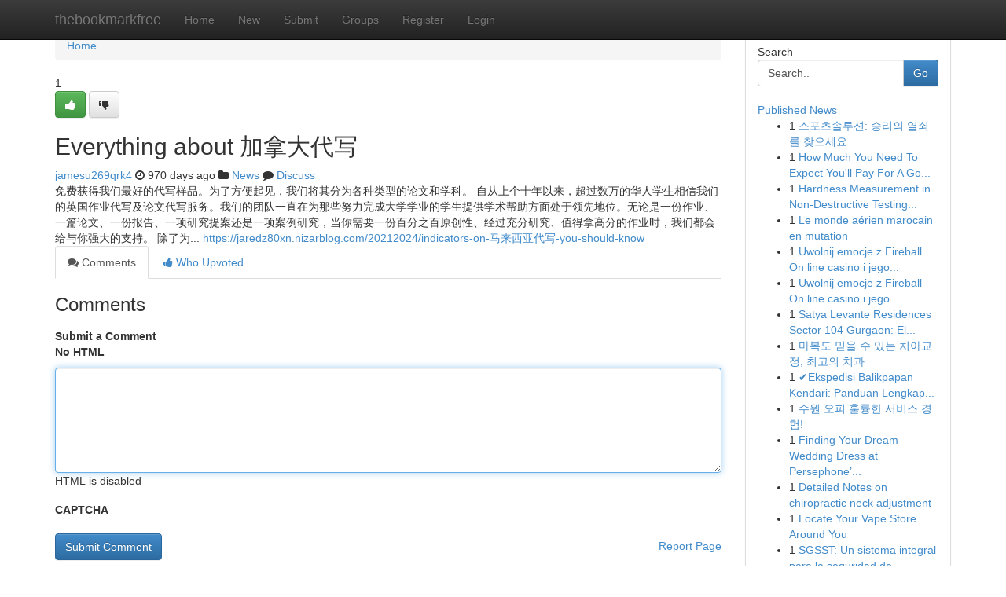

--- FILE ---
content_type: text/html; charset=UTF-8
request_url: https://thebookmarkfree.com/story14924299/everything-about-%E5%8A%A0%E6%8B%BF%E5%A4%A7%E4%BB%A3%E5%86%99
body_size: 5568
content:
<!DOCTYPE html>
<html class="no-js" dir="ltr" xmlns="http://www.w3.org/1999/xhtml" xml:lang="en" lang="en"><head>

<meta http-equiv="Pragma" content="no-cache" />
<meta http-equiv="expires" content="0" />
<meta http-equiv="Content-Type" content="text/html; charset=UTF-8" />	
<title>Everything about 加拿大代写</title>
<link rel="alternate" type="application/rss+xml" title="thebookmarkfree.com &raquo; Feeds 1" href="/rssfeeds.php?p=1" />
<link rel="alternate" type="application/rss+xml" title="thebookmarkfree.com &raquo; Feeds 2" href="/rssfeeds.php?p=2" />
<link rel="alternate" type="application/rss+xml" title="thebookmarkfree.com &raquo; Feeds 3" href="/rssfeeds.php?p=3" />
<link rel="alternate" type="application/rss+xml" title="thebookmarkfree.com &raquo; Feeds 4" href="/rssfeeds.php?p=4" />
<link rel="alternate" type="application/rss+xml" title="thebookmarkfree.com &raquo; Feeds 5" href="/rssfeeds.php?p=5" />
<link rel="alternate" type="application/rss+xml" title="thebookmarkfree.com &raquo; Feeds 6" href="/rssfeeds.php?p=6" />
<link rel="alternate" type="application/rss+xml" title="thebookmarkfree.com &raquo; Feeds 7" href="/rssfeeds.php?p=7" />
<link rel="alternate" type="application/rss+xml" title="thebookmarkfree.com &raquo; Feeds 8" href="/rssfeeds.php?p=8" />
<link rel="alternate" type="application/rss+xml" title="thebookmarkfree.com &raquo; Feeds 9" href="/rssfeeds.php?p=9" />
<link rel="alternate" type="application/rss+xml" title="thebookmarkfree.com &raquo; Feeds 10" href="/rssfeeds.php?p=10" />
<meta name="google-site-verification" content="m5VOPfs2gQQcZXCcEfUKlnQfx72o45pLcOl4sIFzzMQ" /><meta name="Language" content="en-us" />
<meta name="viewport" content="width=device-width, initial-scale=1.0">
<meta name="generator" content="Kliqqi" />

          <link rel="stylesheet" type="text/css" href="//netdna.bootstrapcdn.com/bootstrap/3.2.0/css/bootstrap.min.css">
             <link rel="stylesheet" type="text/css" href="https://cdnjs.cloudflare.com/ajax/libs/twitter-bootstrap/3.2.0/css/bootstrap-theme.css">
                <link rel="stylesheet" type="text/css" href="https://cdnjs.cloudflare.com/ajax/libs/font-awesome/4.1.0/css/font-awesome.min.css">
<link rel="stylesheet" type="text/css" href="/templates/bootstrap/css/style.css" media="screen" />

                         <script type="text/javascript" src="https://cdnjs.cloudflare.com/ajax/libs/modernizr/2.6.1/modernizr.min.js"></script>
<script type="text/javascript" src="https://cdnjs.cloudflare.com/ajax/libs/jquery/1.7.2/jquery.min.js"></script>
<style></style>
<link rel="alternate" type="application/rss+xml" title="RSS 2.0" href="/rss"/>
<link rel="icon" href="/favicon.ico" type="image/x-icon"/>
</head>

<body dir="ltr">

<header role="banner" class="navbar navbar-inverse navbar-fixed-top custom_header">
<div class="container">
<div class="navbar-header">
<button data-target=".bs-navbar-collapse" data-toggle="collapse" type="button" class="navbar-toggle">
    <span class="sr-only">Toggle navigation</span>
    <span class="fa fa-ellipsis-v" style="color:white"></span>
</button>
<a class="navbar-brand" href="/">thebookmarkfree</a>	
</div>
<span style="display: none;"><a href="/forum">forum</a></span>
<nav role="navigation" class="collapse navbar-collapse bs-navbar-collapse">
<ul class="nav navbar-nav">
<li ><a href="/">Home</a></li>
<li ><a href="/new">New</a></li>
<li ><a href="/submit">Submit</a></li>
                    
<li ><a href="/groups"><span>Groups</span></a></li>
<li ><a href="/register"><span>Register</span></a></li>
<li ><a data-toggle="modal" href="#loginModal">Login</a></li>
</ul>
	

</nav>
</div>
</header>
<!-- START CATEGORIES -->
<div class="subnav" id="categories">
<div class="container">
<ul class="nav nav-pills"><li class="category_item"><a  href="/">Home</a></li></ul>
</div>
</div>
<!-- END CATEGORIES -->
	
<div class="container">
	<section id="maincontent"><div class="row"><div class="col-md-9">

<ul class="breadcrumb">
	<li><a href="/">Home</a></li>
</ul>

<div itemscope itemtype="http://schema.org/Article" class="stories" id="xnews-14924299" >


<div class="story_data">
<div class="votebox votebox-published">

<div itemprop="aggregateRating" itemscope itemtype="http://schema.org/AggregateRating" class="vote">
	<div itemprop="ratingCount" class="votenumber">1</div>
<div id="xvote-3" class="votebutton">
<!-- Already Voted -->
<a class="btn btn-default btn-success linkVote_3" href="/login" title=""><i class="fa fa-white fa-thumbs-up"></i></a>
<!-- Bury It -->
<a class="btn btn-default linkVote_3" href="/login"  title="" ><i class="fa fa-thumbs-down"></i></a>


</div>
</div>
</div>
<div class="title" id="title-3">
<span itemprop="name">

<h2 id="list_title"><span>Everything about 加拿大代写</span></h2></span>	
<span class="subtext">

<span itemprop="author" itemscope itemtype="http://schema.org/Person">
<span itemprop="name">
<a href="/user/jamesu269qrk4" rel="nofollow">jamesu269qrk4</a> 
</span></span>
<i class="fa fa-clock-o"></i>
<span itemprop="datePublished">  970 days ago</span>

<script>
$(document).ready(function(){
    $("#list_title span").click(function(){
		window.open($("#siteurl").attr('href'), '', '');
    });
});
</script>

<i class="fa fa-folder"></i> 
<a href="/groups">News</a>

<span id="ls_comments_url-3">
	<i class="fa fa-comment"></i> <span id="linksummaryDiscuss"><a href="#discuss" class="comments">Discuss</a>&nbsp;</span>
</span> 





</div>
</div>
<span itemprop="articleBody">
<div class="storycontent">
	
<div class="news-body-text" id="ls_contents-3" dir="ltr">
免费获得我们最好的代写样品。为了方便起见，我们将其分为各种类型的论文和学科。 自从上个十年以来，超过数万的华人学生相信我们的英国作业代写及论文代写服务。我们的团队一直在为那些努力完成大学学业的学生提供学术帮助方面处于领先地位。无论是一份作业、一篇论文、一份报告、一项研究提案还是一项案例研究，当你需要一份百分之百原创性、经过充分研究、值得拿高分的作业时，我们都会给与你强大的支持。 除了为... <a id="siteurl" target="_blank" href="https://jaredz80xn.nizarblog.com/20212024/indicators-on-马来西亚代写-you-should-know">https://jaredz80xn.nizarblog.com/20212024/indicators-on-马来西亚代写-you-should-know</a><div class="clearboth"></div> 
</div>
</div><!-- /.storycontent -->
</span>
</div>

<ul class="nav nav-tabs" id="storytabs">
	<li class="active"><a data-toggle="tab" href="#comments"><i class="fa fa-comments"></i> Comments</a></li>
	<li><a data-toggle="tab" href="#who_voted"><i class="fa fa-thumbs-up"></i> Who Upvoted</a></li>
</ul>


<div id="tabbed" class="tab-content">

<div class="tab-pane fade active in" id="comments" >
<h3>Comments</h3>
<a name="comments" href="#comments"></a>
<ol class="media-list comment-list">

<a name="discuss"></a>
<form action="" method="post" id="thisform" name="mycomment_form">
<div class="form-horizontal">
<fieldset>
<div class="control-group">
<label for="fileInput" class="control-label">Submit a Comment</label>
<div class="controls">

<p class="help-inline"><strong>No HTML  </strong></p>
<textarea autofocus name="comment_content" id="comment_content" class="form-control comment-form" rows="6" /></textarea>
<p class="help-inline">HTML is disabled</p>
</div>
</div>


<script>
var ACPuzzleOptions = {
   theme :  "white",
   lang :  "en"
};
</script>

<div class="control-group">
	<label for="input01" class="control-label">CAPTCHA</label>
	<div class="controls">
	<div id="solvemedia_display">
	<script type="text/javascript" src="https://api.solvemedia.com/papi/challenge.script?k=1G9ho6tcbpytfUxJ0SlrSNt0MjjOB0l2"></script>

	<noscript>
	<iframe src="http://api.solvemedia.com/papi/challenge.noscript?k=1G9ho6tcbpytfUxJ0SlrSNt0MjjOB0l2" height="300" width="500" frameborder="0"></iframe><br/>
	<textarea name="adcopy_challenge" rows="3" cols="40"></textarea>
	<input type="hidden" name="adcopy_response" value="manual_challenge"/>
	</noscript>	
</div>
<br />
</div>
</div>

<div class="form-actions">
	<input type="hidden" name="process" value="newcomment" />
	<input type="hidden" name="randkey" value="75578554" />
	<input type="hidden" name="link_id" value="3" />
	<input type="hidden" name="user_id" value="2" />
	<input type="hidden" name="parrent_comment_id" value="0" />
	<input type="submit" name="submit" value="Submit Comment" class="btn btn-primary" />
	<a href="https://remove.backlinks.live" target="_blank" style="float:right; line-height: 32px;">Report Page</a>
</div>
</fieldset>
</div>
</form>
</ol>
</div>
	
<div class="tab-pane fade" id="who_voted">
<h3>Who Upvoted this Story</h3>
<div class="whovotedwrapper whoupvoted">
<ul>
<li>
<a href="/user/jamesu269qrk4" rel="nofollow" title="jamesu269qrk4" class="avatar-tooltip"><img src="/avatars/Avatar_100.png" alt="" align="top" title="" /></a>
</li>
</ul>
</div>
</div>
</div>
<!-- END CENTER CONTENT -->


</div>

<!-- START RIGHT COLUMN -->
<div class="col-md-3">
<div class="panel panel-default">
<div id="rightcol" class="panel-body">
<!-- START FIRST SIDEBAR -->

<!-- START SEARCH BOX -->
<script type="text/javascript">var some_search='Search..';</script>
<div class="search">
<div class="headline">
<div class="sectiontitle">Search</div>
</div>

<form action="/search" method="get" name="thisform-search" class="form-inline search-form" role="form" id="thisform-search" >

<div class="input-group">

<input type="text" class="form-control" tabindex="20" name="search" id="searchsite" value="Search.." onfocus="if(this.value == some_search) {this.value = '';}" onblur="if (this.value == '') {this.value = some_search;}"/>

<span class="input-group-btn">
<button type="submit" tabindex="21" class="btn btn-primary custom_nav_search_button" />Go</button>
</span>
</div>
</form>

<div style="clear:both;"></div>
<br />
</div>
<!-- END SEARCH BOX -->

<!-- START ABOUT BOX -->

	


<div class="headline">
<div class="sectiontitle"><a href="/">Published News</a></div>
</div>
<div class="boxcontent">
<ul class="sidebar-stories">

<li>
<span class="sidebar-vote-number">1</span>	<span class="sidebar-article"><a href="https://thebookmarkfree.com/story21128904/스포츠솔루션-승리의-열쇠를-찾으세요" class="sidebar-title">스포츠솔루션: 승리의 열쇠를 찾으세요</a></span>
</li>
<li>
<span class="sidebar-vote-number">1</span>	<span class="sidebar-article"><a href="https://thebookmarkfree.com/story21128903/how-much-you-need-to-expect-you-ll-pay-for-a-good-china-yellow-maize-sourcing-company" class="sidebar-title">How Much You Need To Expect You&#039;ll Pay For A Go...</a></span>
</li>
<li>
<span class="sidebar-vote-number">1</span>	<span class="sidebar-article"><a href="https://thebookmarkfree.com/story21128902/hardness-measurement-in-non-destructive-testing-equipment" class="sidebar-title">Hardness Measurement in Non-Destructive Testing...</a></span>
</li>
<li>
<span class="sidebar-vote-number">1</span>	<span class="sidebar-article"><a href="https://thebookmarkfree.com/story21128901/le-monde-aérien-marocain-en-mutation" class="sidebar-title"> Le monde a&eacute;rien marocain en mutation</a></span>
</li>
<li>
<span class="sidebar-vote-number">1</span>	<span class="sidebar-article"><a href="https://thebookmarkfree.com/story21128900/uwolnij-emocje-z-fireball-on-line-casino-i-jego-kodami-promocyjnymi" class="sidebar-title">Uwolnij emocje z Fireball On line casino i jego...</a></span>
</li>
<li>
<span class="sidebar-vote-number">1</span>	<span class="sidebar-article"><a href="https://thebookmarkfree.com/story21128899/uwolnij-emocje-z-fireball-on-line-casino-i-jego-kodami-promocyjnymi" class="sidebar-title">Uwolnij emocje z Fireball On line casino i jego...</a></span>
</li>
<li>
<span class="sidebar-vote-number">1</span>	<span class="sidebar-article"><a href="https://thebookmarkfree.com/story21128898/satya-levante-residences-sector-104-gurgaon-elevated-dwelling-together-the-dwarka-expressway" class="sidebar-title">Satya Levante Residences Sector 104 Gurgaon: El...</a></span>
</li>
<li>
<span class="sidebar-vote-number">1</span>	<span class="sidebar-article"><a href="https://thebookmarkfree.com/story21128897/마복도-믿을-수-있는-치아교정-최고의-치과" class="sidebar-title">마복도 믿을 수 있는 치아교정, 최고의 치과</a></span>
</li>
<li>
<span class="sidebar-vote-number">1</span>	<span class="sidebar-article"><a href="https://thebookmarkfree.com/story21128896/ekspedisi-balikpapan-kendari-panduan-lengkap-kirim-barang-antar-pulau" class="sidebar-title">✔️Ekspedisi Balikpapan Kendari: Panduan Lengkap...</a></span>
</li>
<li>
<span class="sidebar-vote-number">1</span>	<span class="sidebar-article"><a href="https://thebookmarkfree.com/story21128895/수원-오피-훌륭한-서비스-경험" class="sidebar-title">수원 오피 훌륭한 서비스 경험! </a></span>
</li>
<li>
<span class="sidebar-vote-number">1</span>	<span class="sidebar-article"><a href="https://thebookmarkfree.com/story21128894/finding-your-dream-wedding-dress-at-persephone-s-bridal" class="sidebar-title">Finding Your Dream Wedding Dress at Persephone&rsquo;...</a></span>
</li>
<li>
<span class="sidebar-vote-number">1</span>	<span class="sidebar-article"><a href="https://thebookmarkfree.com/story21128893/detailed-notes-on-chiropractic-neck-adjustment" class="sidebar-title">Detailed Notes on chiropractic neck adjustment</a></span>
</li>
<li>
<span class="sidebar-vote-number">1</span>	<span class="sidebar-article"><a href="https://thebookmarkfree.com/story21128892/locate-your-vape-store-around-you" class="sidebar-title">Locate Your Vape Store Around You</a></span>
</li>
<li>
<span class="sidebar-vote-number">1</span>	<span class="sidebar-article"><a href="https://thebookmarkfree.com/story21128891/sgsst-un-sistema-integral-para-la-seguridad-del-trabajo" class="sidebar-title">SGSST: Un sistema integral para la seguridad de...</a></span>
</li>
<li>
<span class="sidebar-vote-number">1</span>	<span class="sidebar-article"><a href="https://thebookmarkfree.com/story21128890/cost-effective-sms-solutions-your-affordable-gateway-to-communication" class="sidebar-title">Cost-Effective SMS Solutions: Your Affordable G...</a></span>
</li>

</ul>
</div>

<!-- END SECOND SIDEBAR -->
</div>
</div>
</div>
<!-- END RIGHT COLUMN -->
</div></section>
<hr>

<!--googleoff: all-->
<footer class="footer">
<div id="footer">
<span class="subtext"> Copyright &copy; 2026 | <a href="/search">Advanced Search</a> 
| <a href="/">Live</a>
| <a href="/">Tag Cloud</a>
| <a href="/">Top Users</a>
| Made with <a href="#" rel="nofollow" target="_blank">Kliqqi CMS</a> 
| <a href="/rssfeeds.php?p=1">All RSS Feeds</a> 
</span>
</div>
</footer>
<!--googleon: all-->


</div>
	
<!-- START UP/DOWN VOTING JAVASCRIPT -->
	
<script>
var my_base_url='http://thebookmarkfree.com';
var my_kliqqi_base='';
var anonymous_vote = false;
var Voting_Method = '1';
var KLIQQI_Visual_Vote_Cast = "Voted";
var KLIQQI_Visual_Vote_Report = "Buried";
var KLIQQI_Visual_Vote_For_It = "Vote";
var KLIQQI_Visual_Comment_ThankYou_Rating = "Thank you for rating this comment.";


</script>
<!-- END UP/DOWN VOTING JAVASCRIPT -->


<script type="text/javascript" src="https://cdnjs.cloudflare.com/ajax/libs/jqueryui/1.8.23/jquery-ui.min.js"></script>
<link href="https://cdnjs.cloudflare.com/ajax/libs/jqueryui/1.8.23/themes/base/jquery-ui.css" media="all" rel="stylesheet" type="text/css" />




             <script type="text/javascript" src="https://cdnjs.cloudflare.com/ajax/libs/twitter-bootstrap/3.2.0/js/bootstrap.min.js"></script>

<!-- Login Modal -->
<div class="modal fade" id="loginModal" tabindex="-1" role="dialog">
<div class="modal-dialog">
<div class="modal-content">
<div class="modal-header">
<button type="button" class="close" data-dismiss="modal" aria-hidden="true">&times;</button>
<h4 class="modal-title">Login</h4>
</div>
<div class="modal-body">
<div class="control-group">
<form id="signin" action="/login?return=/story14924299/everything-about-%E5%8A%A0%E6%8B%BF%E5%A4%A7%E4%BB%A3%E5%86%99" method="post">

<div style="login_modal_username">
	<label for="username">Username/Email</label><input id="username" name="username" class="form-control" value="" title="username" tabindex="1" type="text">
</div>
<div class="login_modal_password">
	<label for="password">Password</label><input id="password" name="password" class="form-control" value="" title="password" tabindex="2" type="password">
</div>
<div class="login_modal_remember">
<div class="login_modal_remember_checkbox">
	<input id="remember" style="float:left;margin-right:5px;" name="persistent" value="1" tabindex="3" type="checkbox">
</div>
<div class="login_modal_remember_label">
	<label for="remember" style="">Remember</label>
</div>
<div style="clear:both;"></div>
</div>
<div class="login_modal_login">
	<input type="hidden" name="processlogin" value="1"/>
	<input type="hidden" name="return" value=""/>
	<input class="btn btn-primary col-md-12" id="signin_submit" value="Sign In" tabindex="4" type="submit">
</div>
    
<hr class="soften" id="login_modal_spacer" />
	<div class="login_modal_forgot"><a class="btn btn-default col-md-12" id="forgot_password_link" href="/login">Forgotten Password?</a></div>
	<div class="clearboth"></div>
</form>
</div>
</div>
</div>
</div>
</div>

<script>$('.avatar-tooltip').tooltip()</script>
<script defer src="https://static.cloudflareinsights.com/beacon.min.js/vcd15cbe7772f49c399c6a5babf22c1241717689176015" integrity="sha512-ZpsOmlRQV6y907TI0dKBHq9Md29nnaEIPlkf84rnaERnq6zvWvPUqr2ft8M1aS28oN72PdrCzSjY4U6VaAw1EQ==" data-cf-beacon='{"version":"2024.11.0","token":"96d1958e9e9848f3a4c5fcca60615d75","r":1,"server_timing":{"name":{"cfCacheStatus":true,"cfEdge":true,"cfExtPri":true,"cfL4":true,"cfOrigin":true,"cfSpeedBrain":true},"location_startswith":null}}' crossorigin="anonymous"></script>
</body>
</html>
